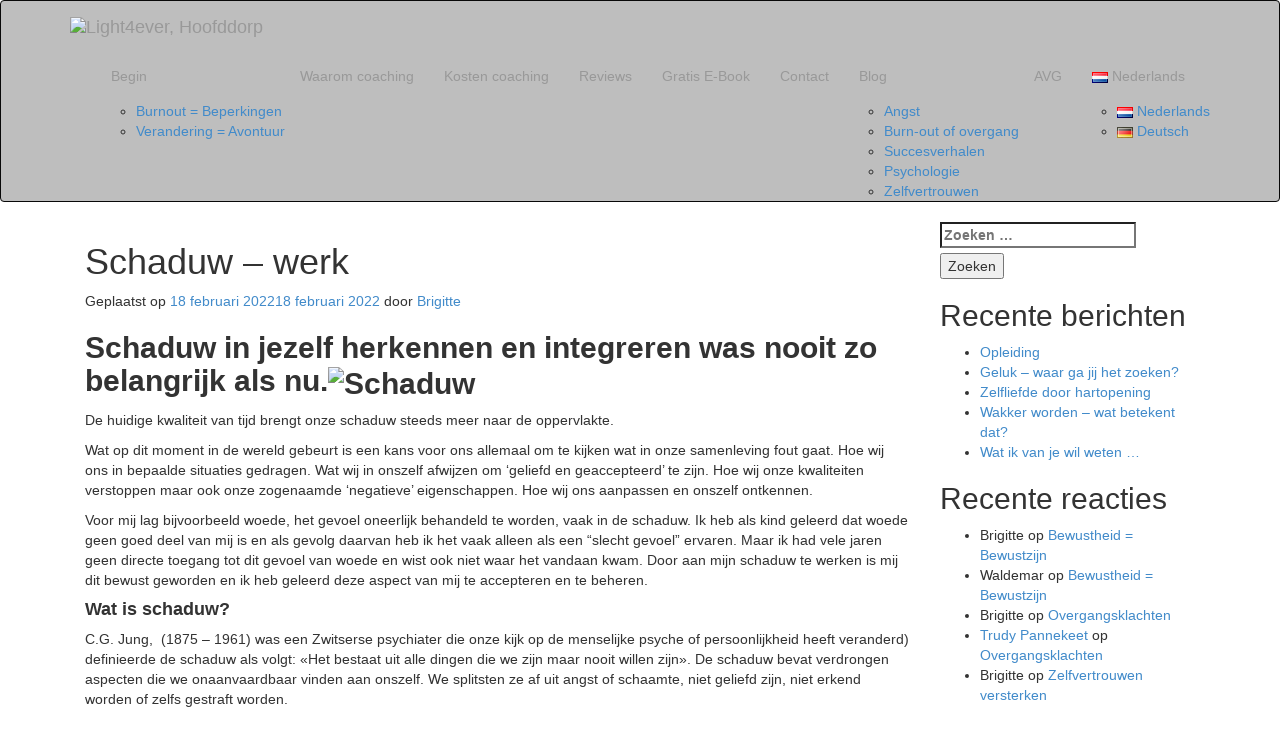

--- FILE ---
content_type: text/html; charset=UTF-8
request_url: https://www.light4ever.nl/schaduw/
body_size: 15431
content:
<!DOCTYPE html>

<html lang="nl-NL">

<head>

<meta charset="UTF-8">
<meta name="viewport" content="width=device-width, initial-scale=1">
<link rel="profile" href="https://gmpg.org/xfn/11">
<link rel="pingback" href="https://www.light4ever.nl/xmlrpc.php">

<meta name='robots' content='index, follow, max-image-preview:large, max-snippet:-1, max-video-preview:-1' />

	<!-- This site is optimized with the Yoast SEO plugin v21.3 - https://yoast.com/wordpress/plugins/seo/ -->
	<title>Schaduw - werk aan je schaduwaspecten belangrijker dan ooit</title>
	<meta name="description" content="De huidige kwaliteit van tijd brengt onze schaduw steeds meer naar de oppervlakte. Daarom is het werken eraan het belangrijkste doel voor ons allemaal." />
	<link rel="canonical" href="https://www.light4ever.nl/schaduw/" />
	<meta property="og:locale" content="nl_NL" />
	<meta property="og:type" content="article" />
	<meta property="og:title" content="Schaduw - werk aan je schaduwaspecten belangrijker dan ooit" />
	<meta property="og:description" content="De huidige kwaliteit van tijd brengt onze schaduw steeds meer naar de oppervlakte. Daarom is het werken eraan het belangrijkste doel voor ons allemaal." />
	<meta property="og:url" content="https://www.light4ever.nl/schaduw/" />
	<meta property="og:site_name" content="Light4ever, Hoofddorp" />
	<meta property="article:publisher" content="https://www.facebook.com/light4ever.nl/" />
	<meta property="article:published_time" content="2022-02-18T12:21:45+00:00" />
	<meta property="article:modified_time" content="2022-02-18T12:34:34+00:00" />
	<meta property="og:image" content="https://www.light4ever.nl/wp-content/uploads/Schaduw..jpg" />
	<meta property="og:image:width" content="290" />
	<meta property="og:image:height" content="216" />
	<meta property="og:image:type" content="image/jpeg" />
	<meta name="author" content="Brigitte" />
	<meta name="twitter:card" content="summary_large_image" />
	<meta name="twitter:label1" content="Geschreven door" />
	<meta name="twitter:data1" content="Brigitte" />
	<meta name="twitter:label2" content="Geschatte leestijd" />
	<meta name="twitter:data2" content="5 minuten" />
	<script type="application/ld+json" class="yoast-schema-graph">{"@context":"https://schema.org","@graph":[{"@type":"WebPage","@id":"https://www.light4ever.nl/schaduw/","url":"https://www.light4ever.nl/schaduw/","name":"Schaduw - werk aan je schaduwaspecten belangrijker dan ooit","isPartOf":{"@id":"https://www.light4ever.nl/#website"},"primaryImageOfPage":{"@id":"https://www.light4ever.nl/schaduw/#primaryimage"},"image":{"@id":"https://www.light4ever.nl/schaduw/#primaryimage"},"thumbnailUrl":"https://www.light4ever.nl/wp-content/uploads/Schaduw..jpg","datePublished":"2022-02-18T12:21:45+00:00","dateModified":"2022-02-18T12:34:34+00:00","author":{"@id":"https://www.light4ever.nl/#/schema/person/4f55a46af496ed356b8a32b90734b6ae"},"description":"De huidige kwaliteit van tijd brengt onze schaduw steeds meer naar de oppervlakte. Daarom is het werken eraan het belangrijkste doel voor ons allemaal.","breadcrumb":{"@id":"https://www.light4ever.nl/schaduw/#breadcrumb"},"inLanguage":"nl-NL","potentialAction":[{"@type":"ReadAction","target":["https://www.light4ever.nl/schaduw/"]}]},{"@type":"ImageObject","inLanguage":"nl-NL","@id":"https://www.light4ever.nl/schaduw/#primaryimage","url":"https://www.light4ever.nl/wp-content/uploads/Schaduw..jpg","contentUrl":"https://www.light4ever.nl/wp-content/uploads/Schaduw..jpg","width":290,"height":216,"caption":"eenheid"},{"@type":"BreadcrumbList","@id":"https://www.light4ever.nl/schaduw/#breadcrumb","itemListElement":[{"@type":"ListItem","position":1,"name":"Home","item":"https://www.light4ever.nl/"},{"@type":"ListItem","position":2,"name":"Schaduw – werk"}]},{"@type":"WebSite","@id":"https://www.light4ever.nl/#website","url":"https://www.light4ever.nl/","name":"Light4ever, Hoofddorp","description":"Coaching - voor bewustzijns- en persoonlijkheidsontwikkeling.","potentialAction":[{"@type":"SearchAction","target":{"@type":"EntryPoint","urlTemplate":"https://www.light4ever.nl/?s={search_term_string}"},"query-input":"required name=search_term_string"}],"inLanguage":"nl-NL"},{"@type":"Person","@id":"https://www.light4ever.nl/#/schema/person/4f55a46af496ed356b8a32b90734b6ae","name":"Brigitte","image":{"@type":"ImageObject","inLanguage":"nl-NL","@id":"https://www.light4ever.nl/#/schema/person/image/","url":"https://secure.gravatar.com/avatar/78fc166f248072f7fd4f4dd36e96c371?s=96&d=mm&r=g","contentUrl":"https://secure.gravatar.com/avatar/78fc166f248072f7fd4f4dd36e96c371?s=96&d=mm&r=g","caption":"Brigitte"}}]}</script>
	<!-- / Yoast SEO plugin. -->


<link rel='dns-prefetch' href='//fonts.googleapis.com' />
<link rel="alternate" type="application/rss+xml" title="Light4ever, Hoofddorp &raquo; feed" href="https://www.light4ever.nl/feed/" />
<link rel="alternate" type="application/rss+xml" title="Light4ever, Hoofddorp &raquo; reactiesfeed" href="https://www.light4ever.nl/comments/feed/" />
<link rel="alternate" type="application/rss+xml" title="Light4ever, Hoofddorp &raquo; Schaduw – werk reactiesfeed" href="https://www.light4ever.nl/schaduw/feed/" />
		<!-- This site uses the Google Analytics by ExactMetrics plugin v8.3.1 - Using Analytics tracking - https://www.exactmetrics.com/ -->
		<!-- Opmerking: ExactMetrics is momenteel niet geconfigureerd op deze site. De site eigenaar moet authenticeren met Google Analytics in de ExactMetrics instellingen scherm. -->
					<!-- No tracking code set -->
				<!-- / Google Analytics by ExactMetrics -->
		<script type="text/javascript">
window._wpemojiSettings = {"baseUrl":"https:\/\/s.w.org\/images\/core\/emoji\/14.0.0\/72x72\/","ext":".png","svgUrl":"https:\/\/s.w.org\/images\/core\/emoji\/14.0.0\/svg\/","svgExt":".svg","source":{"concatemoji":"https:\/\/www.light4ever.nl\/wp-includes\/js\/wp-emoji-release.min.js?ver=db472defe9c5ac40b35dab517ba27180"}};
/*! This file is auto-generated */
!function(i,n){var o,s,e;function c(e){try{var t={supportTests:e,timestamp:(new Date).valueOf()};sessionStorage.setItem(o,JSON.stringify(t))}catch(e){}}function p(e,t,n){e.clearRect(0,0,e.canvas.width,e.canvas.height),e.fillText(t,0,0);var t=new Uint32Array(e.getImageData(0,0,e.canvas.width,e.canvas.height).data),r=(e.clearRect(0,0,e.canvas.width,e.canvas.height),e.fillText(n,0,0),new Uint32Array(e.getImageData(0,0,e.canvas.width,e.canvas.height).data));return t.every(function(e,t){return e===r[t]})}function u(e,t,n){switch(t){case"flag":return n(e,"\ud83c\udff3\ufe0f\u200d\u26a7\ufe0f","\ud83c\udff3\ufe0f\u200b\u26a7\ufe0f")?!1:!n(e,"\ud83c\uddfa\ud83c\uddf3","\ud83c\uddfa\u200b\ud83c\uddf3")&&!n(e,"\ud83c\udff4\udb40\udc67\udb40\udc62\udb40\udc65\udb40\udc6e\udb40\udc67\udb40\udc7f","\ud83c\udff4\u200b\udb40\udc67\u200b\udb40\udc62\u200b\udb40\udc65\u200b\udb40\udc6e\u200b\udb40\udc67\u200b\udb40\udc7f");case"emoji":return!n(e,"\ud83e\udef1\ud83c\udffb\u200d\ud83e\udef2\ud83c\udfff","\ud83e\udef1\ud83c\udffb\u200b\ud83e\udef2\ud83c\udfff")}return!1}function f(e,t,n){var r="undefined"!=typeof WorkerGlobalScope&&self instanceof WorkerGlobalScope?new OffscreenCanvas(300,150):i.createElement("canvas"),a=r.getContext("2d",{willReadFrequently:!0}),o=(a.textBaseline="top",a.font="600 32px Arial",{});return e.forEach(function(e){o[e]=t(a,e,n)}),o}function t(e){var t=i.createElement("script");t.src=e,t.defer=!0,i.head.appendChild(t)}"undefined"!=typeof Promise&&(o="wpEmojiSettingsSupports",s=["flag","emoji"],n.supports={everything:!0,everythingExceptFlag:!0},e=new Promise(function(e){i.addEventListener("DOMContentLoaded",e,{once:!0})}),new Promise(function(t){var n=function(){try{var e=JSON.parse(sessionStorage.getItem(o));if("object"==typeof e&&"number"==typeof e.timestamp&&(new Date).valueOf()<e.timestamp+604800&&"object"==typeof e.supportTests)return e.supportTests}catch(e){}return null}();if(!n){if("undefined"!=typeof Worker&&"undefined"!=typeof OffscreenCanvas&&"undefined"!=typeof URL&&URL.createObjectURL&&"undefined"!=typeof Blob)try{var e="postMessage("+f.toString()+"("+[JSON.stringify(s),u.toString(),p.toString()].join(",")+"));",r=new Blob([e],{type:"text/javascript"}),a=new Worker(URL.createObjectURL(r),{name:"wpTestEmojiSupports"});return void(a.onmessage=function(e){c(n=e.data),a.terminate(),t(n)})}catch(e){}c(n=f(s,u,p))}t(n)}).then(function(e){for(var t in e)n.supports[t]=e[t],n.supports.everything=n.supports.everything&&n.supports[t],"flag"!==t&&(n.supports.everythingExceptFlag=n.supports.everythingExceptFlag&&n.supports[t]);n.supports.everythingExceptFlag=n.supports.everythingExceptFlag&&!n.supports.flag,n.DOMReady=!1,n.readyCallback=function(){n.DOMReady=!0}}).then(function(){return e}).then(function(){var e;n.supports.everything||(n.readyCallback(),(e=n.source||{}).concatemoji?t(e.concatemoji):e.wpemoji&&e.twemoji&&(t(e.twemoji),t(e.wpemoji)))}))}((window,document),window._wpemojiSettings);
</script>
<style type="text/css">
img.wp-smiley,
img.emoji {
	display: inline !important;
	border: none !important;
	box-shadow: none !important;
	height: 1em !important;
	width: 1em !important;
	margin: 0 0.07em !important;
	vertical-align: -0.1em !important;
	background: none !important;
	padding: 0 !important;
}
</style>
	
<link rel='stylesheet' id='front-css-css' href='https://www.light4ever.nl/wp-content/plugins/fully-background-manager/assets/css/fbm_front.css?ver=db472defe9c5ac40b35dab517ba27180' type='text/css' media='all' />
<link rel='stylesheet' id='wp-block-library-css' href='https://www.light4ever.nl/wp-includes/css/dist/block-library/style.min.css?ver=db472defe9c5ac40b35dab517ba27180' type='text/css' media='all' />
<style id='classic-theme-styles-inline-css' type='text/css'>
/*! This file is auto-generated */
.wp-block-button__link{color:#fff;background-color:#32373c;border-radius:9999px;box-shadow:none;text-decoration:none;padding:calc(.667em + 2px) calc(1.333em + 2px);font-size:1.125em}.wp-block-file__button{background:#32373c;color:#fff;text-decoration:none}
</style>
<style id='global-styles-inline-css' type='text/css'>
body{--wp--preset--color--black: #000000;--wp--preset--color--cyan-bluish-gray: #abb8c3;--wp--preset--color--white: #ffffff;--wp--preset--color--pale-pink: #f78da7;--wp--preset--color--vivid-red: #cf2e2e;--wp--preset--color--luminous-vivid-orange: #ff6900;--wp--preset--color--luminous-vivid-amber: #fcb900;--wp--preset--color--light-green-cyan: #7bdcb5;--wp--preset--color--vivid-green-cyan: #00d084;--wp--preset--color--pale-cyan-blue: #8ed1fc;--wp--preset--color--vivid-cyan-blue: #0693e3;--wp--preset--color--vivid-purple: #9b51e0;--wp--preset--gradient--vivid-cyan-blue-to-vivid-purple: linear-gradient(135deg,rgba(6,147,227,1) 0%,rgb(155,81,224) 100%);--wp--preset--gradient--light-green-cyan-to-vivid-green-cyan: linear-gradient(135deg,rgb(122,220,180) 0%,rgb(0,208,130) 100%);--wp--preset--gradient--luminous-vivid-amber-to-luminous-vivid-orange: linear-gradient(135deg,rgba(252,185,0,1) 0%,rgba(255,105,0,1) 100%);--wp--preset--gradient--luminous-vivid-orange-to-vivid-red: linear-gradient(135deg,rgba(255,105,0,1) 0%,rgb(207,46,46) 100%);--wp--preset--gradient--very-light-gray-to-cyan-bluish-gray: linear-gradient(135deg,rgb(238,238,238) 0%,rgb(169,184,195) 100%);--wp--preset--gradient--cool-to-warm-spectrum: linear-gradient(135deg,rgb(74,234,220) 0%,rgb(151,120,209) 20%,rgb(207,42,186) 40%,rgb(238,44,130) 60%,rgb(251,105,98) 80%,rgb(254,248,76) 100%);--wp--preset--gradient--blush-light-purple: linear-gradient(135deg,rgb(255,206,236) 0%,rgb(152,150,240) 100%);--wp--preset--gradient--blush-bordeaux: linear-gradient(135deg,rgb(254,205,165) 0%,rgb(254,45,45) 50%,rgb(107,0,62) 100%);--wp--preset--gradient--luminous-dusk: linear-gradient(135deg,rgb(255,203,112) 0%,rgb(199,81,192) 50%,rgb(65,88,208) 100%);--wp--preset--gradient--pale-ocean: linear-gradient(135deg,rgb(255,245,203) 0%,rgb(182,227,212) 50%,rgb(51,167,181) 100%);--wp--preset--gradient--electric-grass: linear-gradient(135deg,rgb(202,248,128) 0%,rgb(113,206,126) 100%);--wp--preset--gradient--midnight: linear-gradient(135deg,rgb(2,3,129) 0%,rgb(40,116,252) 100%);--wp--preset--font-size--small: 13px;--wp--preset--font-size--medium: 20px;--wp--preset--font-size--large: 36px;--wp--preset--font-size--x-large: 42px;--wp--preset--spacing--20: 0.44rem;--wp--preset--spacing--30: 0.67rem;--wp--preset--spacing--40: 1rem;--wp--preset--spacing--50: 1.5rem;--wp--preset--spacing--60: 2.25rem;--wp--preset--spacing--70: 3.38rem;--wp--preset--spacing--80: 5.06rem;--wp--preset--shadow--natural: 6px 6px 9px rgba(0, 0, 0, 0.2);--wp--preset--shadow--deep: 12px 12px 50px rgba(0, 0, 0, 0.4);--wp--preset--shadow--sharp: 6px 6px 0px rgba(0, 0, 0, 0.2);--wp--preset--shadow--outlined: 6px 6px 0px -3px rgba(255, 255, 255, 1), 6px 6px rgba(0, 0, 0, 1);--wp--preset--shadow--crisp: 6px 6px 0px rgba(0, 0, 0, 1);}:where(.is-layout-flex){gap: 0.5em;}:where(.is-layout-grid){gap: 0.5em;}body .is-layout-flow > .alignleft{float: left;margin-inline-start: 0;margin-inline-end: 2em;}body .is-layout-flow > .alignright{float: right;margin-inline-start: 2em;margin-inline-end: 0;}body .is-layout-flow > .aligncenter{margin-left: auto !important;margin-right: auto !important;}body .is-layout-constrained > .alignleft{float: left;margin-inline-start: 0;margin-inline-end: 2em;}body .is-layout-constrained > .alignright{float: right;margin-inline-start: 2em;margin-inline-end: 0;}body .is-layout-constrained > .aligncenter{margin-left: auto !important;margin-right: auto !important;}body .is-layout-constrained > :where(:not(.alignleft):not(.alignright):not(.alignfull)){max-width: var(--wp--style--global--content-size);margin-left: auto !important;margin-right: auto !important;}body .is-layout-constrained > .alignwide{max-width: var(--wp--style--global--wide-size);}body .is-layout-flex{display: flex;}body .is-layout-flex{flex-wrap: wrap;align-items: center;}body .is-layout-flex > *{margin: 0;}body .is-layout-grid{display: grid;}body .is-layout-grid > *{margin: 0;}:where(.wp-block-columns.is-layout-flex){gap: 2em;}:where(.wp-block-columns.is-layout-grid){gap: 2em;}:where(.wp-block-post-template.is-layout-flex){gap: 1.25em;}:where(.wp-block-post-template.is-layout-grid){gap: 1.25em;}.has-black-color{color: var(--wp--preset--color--black) !important;}.has-cyan-bluish-gray-color{color: var(--wp--preset--color--cyan-bluish-gray) !important;}.has-white-color{color: var(--wp--preset--color--white) !important;}.has-pale-pink-color{color: var(--wp--preset--color--pale-pink) !important;}.has-vivid-red-color{color: var(--wp--preset--color--vivid-red) !important;}.has-luminous-vivid-orange-color{color: var(--wp--preset--color--luminous-vivid-orange) !important;}.has-luminous-vivid-amber-color{color: var(--wp--preset--color--luminous-vivid-amber) !important;}.has-light-green-cyan-color{color: var(--wp--preset--color--light-green-cyan) !important;}.has-vivid-green-cyan-color{color: var(--wp--preset--color--vivid-green-cyan) !important;}.has-pale-cyan-blue-color{color: var(--wp--preset--color--pale-cyan-blue) !important;}.has-vivid-cyan-blue-color{color: var(--wp--preset--color--vivid-cyan-blue) !important;}.has-vivid-purple-color{color: var(--wp--preset--color--vivid-purple) !important;}.has-black-background-color{background-color: var(--wp--preset--color--black) !important;}.has-cyan-bluish-gray-background-color{background-color: var(--wp--preset--color--cyan-bluish-gray) !important;}.has-white-background-color{background-color: var(--wp--preset--color--white) !important;}.has-pale-pink-background-color{background-color: var(--wp--preset--color--pale-pink) !important;}.has-vivid-red-background-color{background-color: var(--wp--preset--color--vivid-red) !important;}.has-luminous-vivid-orange-background-color{background-color: var(--wp--preset--color--luminous-vivid-orange) !important;}.has-luminous-vivid-amber-background-color{background-color: var(--wp--preset--color--luminous-vivid-amber) !important;}.has-light-green-cyan-background-color{background-color: var(--wp--preset--color--light-green-cyan) !important;}.has-vivid-green-cyan-background-color{background-color: var(--wp--preset--color--vivid-green-cyan) !important;}.has-pale-cyan-blue-background-color{background-color: var(--wp--preset--color--pale-cyan-blue) !important;}.has-vivid-cyan-blue-background-color{background-color: var(--wp--preset--color--vivid-cyan-blue) !important;}.has-vivid-purple-background-color{background-color: var(--wp--preset--color--vivid-purple) !important;}.has-black-border-color{border-color: var(--wp--preset--color--black) !important;}.has-cyan-bluish-gray-border-color{border-color: var(--wp--preset--color--cyan-bluish-gray) !important;}.has-white-border-color{border-color: var(--wp--preset--color--white) !important;}.has-pale-pink-border-color{border-color: var(--wp--preset--color--pale-pink) !important;}.has-vivid-red-border-color{border-color: var(--wp--preset--color--vivid-red) !important;}.has-luminous-vivid-orange-border-color{border-color: var(--wp--preset--color--luminous-vivid-orange) !important;}.has-luminous-vivid-amber-border-color{border-color: var(--wp--preset--color--luminous-vivid-amber) !important;}.has-light-green-cyan-border-color{border-color: var(--wp--preset--color--light-green-cyan) !important;}.has-vivid-green-cyan-border-color{border-color: var(--wp--preset--color--vivid-green-cyan) !important;}.has-pale-cyan-blue-border-color{border-color: var(--wp--preset--color--pale-cyan-blue) !important;}.has-vivid-cyan-blue-border-color{border-color: var(--wp--preset--color--vivid-cyan-blue) !important;}.has-vivid-purple-border-color{border-color: var(--wp--preset--color--vivid-purple) !important;}.has-vivid-cyan-blue-to-vivid-purple-gradient-background{background: var(--wp--preset--gradient--vivid-cyan-blue-to-vivid-purple) !important;}.has-light-green-cyan-to-vivid-green-cyan-gradient-background{background: var(--wp--preset--gradient--light-green-cyan-to-vivid-green-cyan) !important;}.has-luminous-vivid-amber-to-luminous-vivid-orange-gradient-background{background: var(--wp--preset--gradient--luminous-vivid-amber-to-luminous-vivid-orange) !important;}.has-luminous-vivid-orange-to-vivid-red-gradient-background{background: var(--wp--preset--gradient--luminous-vivid-orange-to-vivid-red) !important;}.has-very-light-gray-to-cyan-bluish-gray-gradient-background{background: var(--wp--preset--gradient--very-light-gray-to-cyan-bluish-gray) !important;}.has-cool-to-warm-spectrum-gradient-background{background: var(--wp--preset--gradient--cool-to-warm-spectrum) !important;}.has-blush-light-purple-gradient-background{background: var(--wp--preset--gradient--blush-light-purple) !important;}.has-blush-bordeaux-gradient-background{background: var(--wp--preset--gradient--blush-bordeaux) !important;}.has-luminous-dusk-gradient-background{background: var(--wp--preset--gradient--luminous-dusk) !important;}.has-pale-ocean-gradient-background{background: var(--wp--preset--gradient--pale-ocean) !important;}.has-electric-grass-gradient-background{background: var(--wp--preset--gradient--electric-grass) !important;}.has-midnight-gradient-background{background: var(--wp--preset--gradient--midnight) !important;}.has-small-font-size{font-size: var(--wp--preset--font-size--small) !important;}.has-medium-font-size{font-size: var(--wp--preset--font-size--medium) !important;}.has-large-font-size{font-size: var(--wp--preset--font-size--large) !important;}.has-x-large-font-size{font-size: var(--wp--preset--font-size--x-large) !important;}
.wp-block-navigation a:where(:not(.wp-element-button)){color: inherit;}
:where(.wp-block-post-template.is-layout-flex){gap: 1.25em;}:where(.wp-block-post-template.is-layout-grid){gap: 1.25em;}
:where(.wp-block-columns.is-layout-flex){gap: 2em;}:where(.wp-block-columns.is-layout-grid){gap: 2em;}
.wp-block-pullquote{font-size: 1.5em;line-height: 1.6;}
</style>
<link rel='stylesheet' id='cookie-notice-front-css' href='https://www.light4ever.nl/wp-content/plugins/cookie-notice/css/front.min.css?ver=2.5.5' type='text/css' media='all' />
<link rel='stylesheet' id='dlm-frontend-css' href='https://www.light4ever.nl/wp-content/plugins/download-monitor/assets/css/frontend.css?ver=db472defe9c5ac40b35dab517ba27180' type='text/css' media='all' />
<link rel='stylesheet' id='zerif_font-css' href='//fonts.googleapis.com/css?family=Lato%3A300%2C400%2C700%2C400italic%7CMontserrat%3A400%2C700%7CHomemade+Apple&#038;subset=latin%2Clatin-ext' type='text/css' media='all' />
<link rel='stylesheet' id='zerif_font_all-css' href='//fonts.googleapis.com/css?family=Open+Sans%3A400%2C300%2C300italic%2C400italic%2C600italic%2C600%2C700%2C700italic%2C800%2C800italic&#038;ver=6.3.7' type='text/css' media='all' />
<link rel='stylesheet' id='zerif_bootstrap_style-css' href='https://www.light4ever.nl/wp-content/themes/zerif-lite/css/bootstrap.css?ver=db472defe9c5ac40b35dab517ba27180' type='text/css' media='all' />
<link rel='stylesheet' id='zerif_fontawesome-css' href='https://www.light4ever.nl/wp-content/themes/zerif-lite/css/font-awesome.min.css?ver=v1' type='text/css' media='all' />
<link rel='stylesheet' id='zerif_style-css' href='https://www.light4ever.nl/wp-content/themes/zerif-lite/style.css?ver=v1' type='text/css' media='all' />
<link rel='stylesheet' id='zerif_responsive_style-css' href='https://www.light4ever.nl/wp-content/themes/zerif-lite/css/responsive.css?ver=v1' type='text/css' media='all' />
<!--[if lt IE 9]>
<link rel='stylesheet' id='zerif_ie_style-css' href='https://www.light4ever.nl/wp-content/themes/zerif-lite/css/ie.css?ver=v1' type='text/css' media='all' />
<![endif]-->
<script type='text/javascript' src='https://www.light4ever.nl/wp-includes/js/jquery/jquery.min.js?ver=3.7.0' id='jquery-core-js'></script>
<script type='text/javascript' src='https://www.light4ever.nl/wp-includes/js/jquery/jquery-migrate.min.js?ver=3.4.1' id='jquery-migrate-js'></script>
<script id="cookie-notice-front-js-before" type="text/javascript">
var cnArgs = {"ajaxUrl":"https:\/\/www.light4ever.nl\/wp-admin\/admin-ajax.php","nonce":"c64e544a83","hideEffect":"fade","position":"bottom","onScroll":false,"onScrollOffset":100,"onClick":false,"cookieName":"cookie_notice_accepted","cookieTime":2592000,"cookieTimeRejected":2592000,"globalCookie":false,"redirection":false,"cache":true,"revokeCookies":false,"revokeCookiesOpt":"automatic"};
</script>
<script type='text/javascript' src='https://www.light4ever.nl/wp-content/plugins/cookie-notice/js/front.min.js?ver=2.5.5' id='cookie-notice-front-js'></script>
<!--[if lt IE 9]>
<script type='text/javascript' src='https://www.light4ever.nl/wp-content/themes/zerif-lite/js/html5.js?ver=db472defe9c5ac40b35dab517ba27180' id='zerif_html5-js'></script>
<![endif]-->
<link rel="https://api.w.org/" href="https://www.light4ever.nl/wp-json/" /><link rel="alternate" type="application/json" href="https://www.light4ever.nl/wp-json/wp/v2/posts/2591" /><link rel="EditURI" type="application/rsd+xml" title="RSD" href="https://www.light4ever.nl/xmlrpc.php?rsd" />
<link rel="alternate" type="application/json+oembed" href="https://www.light4ever.nl/wp-json/oembed/1.0/embed?url=https%3A%2F%2Fwww.light4ever.nl%2Fschaduw%2F" />
<link rel="alternate" type="text/xml+oembed" href="https://www.light4ever.nl/wp-json/oembed/1.0/embed?url=https%3A%2F%2Fwww.light4ever.nl%2Fschaduw%2F&#038;format=xml" />
<!-- Analytics by WP Statistics v14.12.1 - https://wp-statistics.com -->
<style type="text/css">.recentcomments a{display:inline !important;padding:0 !important;margin:0 !important;}</style><style type="text/css" id="custom-background-css">
body.custom-background { background-image: url("https://www.light4ever.nl/wp-content/uploads/Light-Foto-neu-1-03-2019-1.jpg"); background-position: right top; background-size: auto; background-repeat: no-repeat; background-attachment: fixed; }
</style>
			<style type="text/css" id="wp-custom-css">
			/* ---  RobB mijn changes  --- */

/* Testimonials (Bewertungen) */
section.testimonial{background:#f0f0f0FF!important;}
/* Anführungszeichen */
.fa-quote-left:before { content: "\f10d"; color: #FD0!important;}
/* Hintergrundfarbe (background) und Textfarbe (color) */
#client-feedbacks .feedback-box {background: #BEBEBE !important;color: #F5F5F5 !important;}


/*---------------------------------------
 **   Section: Our focus             -----
-----------------------------------------*/


.focus-box .service-icon{width:220px;height:220px;border-radius:0;}
.focus-box .service-icon:hover{border:10px solid #EEE !important;}
.focus-box .service-icon .pixeden{border-radius:0;}
.focus-box .red-border-bottom:before, .works .red-border-bottom:before, .listpost-content-wrap .entry-title a:after{background:#FD0 !important;}
.focus-box p{color:#6E6E6E !important;font-family:"Oxygen", sans-serif !important;}



/*---------------------------------------
 **   Section: Menu                 -----
-----------------------------------------*/

.navbar{background:rgba(190,190,190,01);}		</style>
		
</head>


	<body data-rsssl=1 class="post-template-default single single-post postid-2591 single-format-standard cookies-not-set fully-background" >



<div id="mobilebgfix">
	<div class="mobile-bg-fix-img-wrap">
		<div class="mobile-bg-fix-img"></div>
	</div>
	<div class="mobile-bg-fix-whole-site">


<header id="home" class="header" itemscope="itemscope" itemtype="http://schema.org/WPHeader">

	<div id="main-nav" class="navbar navbar-inverse bs-docs-nav" role="banner">

		<div class="container">

			<div class="navbar-header responsive-logo">

				<button class="navbar-toggle collapsed" type="button" data-toggle="collapse" data-target=".bs-navbar-collapse">

				<span class="sr-only">Wissel navigatie</span>

				<span class="icon-bar"></span>

				<span class="icon-bar"></span>

				<span class="icon-bar"></span>

				</button>

				<a href="https://www.light4ever.nl/" class="navbar-brand"><img src="https://www.light4ever.nl/wp-content/uploads/Nieuw-Logo-Website-2019-1.png" alt="Light4ever, Hoofddorp"></a>
			</div>

				<nav class="navbar-collapse bs-navbar-collapse collapse" id="site-navigation" itemscope itemtype="http://schema.org/SiteNavigationElement">
		<a class="screen-reader-text skip-link" href="#content">Naar de inhoud springen</a>
		<ul id="menu-menu-1" class="nav navbar-nav navbar-right responsive-nav main-nav-list"><li id="menu-item-276" class="menu-item menu-item-type-custom menu-item-object-custom menu-item-home menu-item-has-children menu-item-276"><a href="https://www.light4ever.nl/#home">Begin</a>
<ul class="sub-menu">
	<li id="menu-item-643" class="menu-item menu-item-type-post_type menu-item-object-page menu-item-643"><a href="https://www.light4ever.nl/burnout/">Burnout = Beperkingen</a></li>
	<li id="menu-item-544" class="menu-item menu-item-type-post_type menu-item-object-page menu-item-544"><a href="https://www.light4ever.nl/verandering/">Verandering = Avontuur</a></li>
</ul>
</li>
<li id="menu-item-277" class="menu-item menu-item-type-custom menu-item-object-custom menu-item-home menu-item-277"><a href="https://www.light4ever.nl/#team">Waarom coaching</a></li>
<li id="menu-item-2247" class="menu-item menu-item-type-post_type menu-item-object-page menu-item-2247"><a href="https://www.light4ever.nl/coaching-programmas/">Kosten coaching</a></li>
<li id="menu-item-278" class="menu-item menu-item-type-custom menu-item-object-custom menu-item-home menu-item-278"><a href="https://www.light4ever.nl/#testimonials">Reviews</a></li>
<li id="menu-item-376" class="menu-item menu-item-type-post_type menu-item-object-page menu-item-376"><a href="https://www.light4ever.nl/gratis-e-book-2/">Gratis E-Book</a></li>
<li id="menu-item-414" class="menu-item menu-item-type-post_type menu-item-object-page menu-item-414"><a href="https://www.light4ever.nl/contact/">Contact</a></li>
<li id="menu-item-1095" class="menu-item menu-item-type-post_type menu-item-object-page menu-item-has-children menu-item-1095"><a href="https://www.light4ever.nl/wetenswaardigheden/">Blog</a>
<ul class="sub-menu">
	<li id="menu-item-1107" class="menu-item menu-item-type-taxonomy menu-item-object-category menu-item-1107"><a href="https://www.light4ever.nl/thema/angst/">Angst</a></li>
	<li id="menu-item-1267" class="menu-item menu-item-type-taxonomy menu-item-object-category menu-item-1267"><a href="https://www.light4ever.nl/thema/burnout/">Burn-out of overgang</a></li>
	<li id="menu-item-1108" class="menu-item menu-item-type-taxonomy menu-item-object-category menu-item-1108"><a href="https://www.light4ever.nl/thema/succesverhalen/">Succesverhalen</a></li>
	<li id="menu-item-1105" class="menu-item menu-item-type-taxonomy menu-item-object-category current-post-ancestor current-menu-parent current-custom-parent menu-item-1105"><a href="https://www.light4ever.nl/thema/psychologie/">Psychologie</a></li>
	<li id="menu-item-1104" class="menu-item menu-item-type-taxonomy menu-item-object-category menu-item-1104"><a href="https://www.light4ever.nl/thema/zelfvertrouwen/">Zelfvertrouwen</a></li>
</ul>
</li>
<li id="menu-item-1679" class="menu-item menu-item-type-post_type menu-item-object-page menu-item-privacy-policy menu-item-1679"><a rel="privacy-policy" href="https://www.light4ever.nl/avg/">AVG</a></li>
<li id="menu-item-1833" class="pll-parent-menu-item menu-item menu-item-type-custom menu-item-object-custom current-menu-parent menu-item-has-children menu-item-1833"><a href="#pll_switcher"><img src="[data-uri]" title="Nederlands" alt="Nederlands" width="16" height="11" /><span style="margin-left:0.3em;">Nederlands</span></a>
<ul class="sub-menu">
	<li id="menu-item-1833-nl" class="lang-item lang-item-42 lang-item-nl lang-item-first current-lang menu-item menu-item-type-custom menu-item-object-custom menu-item-1833-nl"><a href="https://www.light4ever.nl/schaduw/" hreflang="nl-NL" lang="nl-NL"><img src="[data-uri]" title="Nederlands" alt="Nederlands" width="16" height="11" /><span style="margin-left:0.3em;">Nederlands</span></a></li>
	<li id="menu-item-1833-de" class="lang-item lang-item-50 lang-item-de no-translation menu-item menu-item-type-custom menu-item-object-custom menu-item-1833-de"><a href="https://www.light4ever.nl/de/" hreflang="de-DE" lang="de-DE"><img src="[data-uri]" title="Deutsch" alt="Deutsch" width="16" height="11" /><span style="margin-left:0.3em;">Deutsch</span></a></li>
</ul>
</li>
</ul>	</nav>
	
		</div>

	</div>
	<!-- / END TOP BAR -->
<div class="clear"></div>

</header> <!-- / END HOME SECTION  -->

<div id="content" class="site-content">

	<div class="container">
				<div class="content-left-wrap col-md-9">
						<div id="primary" class="content-area">
				<main itemscope itemtype="http://schema.org/WebPageElement" itemprop="mainContentOfPage" id="main" class="site-main">
				<article id="post-2591" class="post-2591 post type-post status-publish format-standard has-post-thumbnail hentry category-psychologie">	<header class="entry-header">		<h1 class="entry-title">Schaduw – werk</h1>		<div class="entry-meta">			<span class="posted-on">Geplaatst op <a href="https://www.light4ever.nl/schaduw/" rel="bookmark"><time class="entry-date published" datetime="2022-02-18T13:21:45+01:00">18 februari 2022</time><time class="updated" datetime="2022-02-18T13:34:34+01:00">18 februari 2022</time></a></span><span class="byline"> door <span class="author vcard"><a class="url fn n" href="https://www.light4ever.nl/author/admin/">Brigitte</a></span></span>		</div><!-- .entry-meta -->	</header><!-- .entry-header -->	<div class="entry-content">		<h2><strong>Schaduw in jezelf herkennen en integreren was nooit zo belangrijk als nu.<img decoding="async" fetchpriority="high" class="alignright wp-image-2592 size-full" src="https://www.light4ever.nl/wp-content/uploads/Schaduw..jpg" alt="Schaduw" width="290" height="216" /></strong></h2>
<p>De huidige kwaliteit van tijd brengt onze schaduw steeds meer naar de oppervlakte.</p>
<p>Wat op dit moment in de wereld gebeurt is een kans voor ons allemaal om te kijken wat in onze samenleving fout gaat. Hoe wij ons in bepaalde situaties gedragen. Wat wij in onszelf afwijzen om ‘geliefd en geaccepteerd’ te zijn. Hoe wij onze kwaliteiten verstoppen maar ook onze zogenaamde ‘negatieve’ eigenschappen. Hoe wij ons aanpassen en onszelf ontkennen.</p>
<p>Voor mij lag bijvoorbeeld woede, het gevoel oneerlijk behandeld te worden, vaak in de schaduw. Ik heb als kind geleerd dat woede geen goed deel van mij is en als gevolg daarvan heb ik het vaak alleen als een &#8220;slecht gevoel&#8221; ervaren. Maar ik had vele jaren geen directe toegang tot dit gevoel van woede en wist ook niet waar het vandaan kwam. Door aan mijn schaduw te werken is mij dit bewust geworden en ik heb geleerd deze aspect van mij te accepteren en te beheren.</p>
<h4><strong>Wat is schaduw?</strong></h4>
<p>C.G. Jung,  (1875 &#8211; 1961) was een Zwitserse psychiater die onze kijk op de menselijke psyche of persoonlijkheid heeft veranderd) definieerde de schaduw als volgt: «Het bestaat uit alle dingen die we zijn maar nooit willen zijn». De schaduw bevat verdrongen aspecten die we onaanvaardbaar vinden aan onszelf. We splitsten ze af uit angst of schaamte, niet geliefd zijn, niet erkend worden of zelfs gestraft worden.</p>
<p>In de natuur zijn licht en schaduw onlosmakelijk met elkaar verbonden: zonder licht is er geen schaduw en andersom! Wat in de natuur geldig is, geldt ook voor onze persoonlijkheid.</p>
<p>Er zijn eigenschappen die we graag aan andere mensen laten zien. Dit zijn degenen die &#8220;sociaal aanvaardbaar&#8221; zijn. We geven er de voorkeur aan om de anderen te verbergen, omdat het ons onaangenaam is als andere mensen deze eigenschappen of dit gedrag in ons zouden ontdekken. Maar of we het willen of niet: we kunnen niet zomaar uit onze schaduw vluchten. We kunnen het misschien een tijdje achter een masker verbergen, maar het volgt ons (niettemin) in symptomen, in overeenkomstige levenssituaties of zelfs &#8217;s nachts in dromen.</p>
<p>Wees je ervan bewust dat wij heel en perfect geboren worden.</p>
<h4><strong>Hoe ontstaat schaduw?</strong></h4>
<p>Een paar voorbeelden:</p>
<ul>
<li>Als baby/kind zijn we afhankelijk van onze ouders of andere verzorgers. Wij zijn afhankelijk van het ontvangen van liefde, voeding en bescherming.</li>
<li>Wij krijgen lof en kritiek voor wat wij doen en onthouden: ‘Aha, met dit gedrag mogen ze mij niet / houden ze niet van mij&#8230;, maar als ik zo doe dan wel’.</li>
<li>Op deze manier worden wij (onbewust) geconditioneerd en laten wij vooral die kwaliteiten zien waarvoor wij lof verdienen &#8211; en leren de andere te verbergen.</li>
</ul>
<p>Dus impopulaire eigenschappen worden verdrongen tot in het onderbewuste, waar ze natuurlijk niet weg zijn, maar ons wel blijven beïnvloeden. Hiervan zijn wij ons helaas niet bewust.</p>
<p>Later in het leven, wanneer andere mensen zich gedragen op een manier die overeenkomt met een van onze schaduwaspecten reageren wij door de persoon negatief te beoordelen. We gebruiken onze partners, vrienden, collega&#8217;s of zelfs vreemden om onze schaduw op hun te projecteren. Maar ook dat helpt niet om gezond en heel te worden, in tegendeel wij worden steeds meer ontevreden.</p>
<h4><strong>Hoe herken je de schaduw in jezelf?</strong></h4>
<p>Wat je dwars zit of zelfs ergert aan andere mensen heeft minder met hen te maken, het heeft meer te maken met jezelf. Het wijst je op onbewuste eigenschappen of delen van jouw persoonlijkheid die je in jezelf afwijst. Dat is de reden waarom je ze (onbewust) op andere mensen projecteert.</p>
<p>Bijvoorbeeld:</p>
<ul>
<li>Je blijft bepaalde dingen doen zonder enig bedoeling, alsof je ze niet onder controle hebt.</li>
<li>Je reageert boos, gewelddadig, geïrrigeerd of zelfs irrationeel op sommige mensen omdat ze eigenschappen vertegenwoordigen, die je in jezelf proberen te onderdrukken.</li>
<li>Je maakt van anderen sterren of idolen omdat ze de kwaliteiten vertegenwoordigen die je uit valse bescheidenheid hebt afgezworen.</li>
<li>En als je een gedrag herhalen dat je niet goed doet (automatisch gedrag/reactie), dan is dit een indicatie dat een schaduw het heeft overgenomen.</li>
</ul>
<p>Dus, als je je altijd ergeren aan mensen die zich bijvoorbeeld heel brutaal gedragen, kan het een kwestie zijn van kijken op welk gebied jij je meer mag laten zien. Of, als je je ergert aan erg egoïstische mensen, ga eens kijken hoe je beter voor jezelf kunt zorgen.</p>
<p><strong>Schaduwaspecten aan het licht brengen door herkenning en integratie </strong>dient onder andere voor diepere zelfkennis. Bij het integreren van onbeminde en onbeleefde delen van je persoonlijkheid, is het belangrijkste om ze te accepteren en weer terug te nemen.<br />
Eigenliefde is de sleutel: jezelf accepteren zoals je bent, met licht en schaduw!</p>
<p>Ook al lijkt de confrontatie met deze energieën en de integratie van schaduwkwesties ons op het eerste gezicht misschien ongemakkelijk, het helpt ons om steeds weer heel te worden.</p>
<h4>Het accepteren en integreren van onbeminde persoonlijkheidskenmerken heeft het potentieel authentieker worden en om</h4>
<ul>
<li>een ​​beter gevoel van eigenwaarde / meer zelfliefde te ontwikkelen</li>
<li>weer meer van zijn kracht en levensvreugde (terug) te vinden</li>
<li>in zich zelf aangekomen en compleet voelen.</li>
</ul>
<p>&nbsp;</p>
<p>Werken aan je schaduw laat je begrijpen waarom je je op een bepaalde manier gedraagt. Hierdoor heb je de kans te werken aan gevoelens zoals angst, verdriet, woede of schaamte en wat zeker ook van belang is, je doorbreek oude gedragspatronen.</p>
<p>Als je bij het ontdekken van je schaduwaspecten hulp wilt hebben, sta ik je graag ter beschikking. Neem in dit geval <a href="https://www.light4ever.nl/contact/">contact</a> op.</p>
<p>&nbsp;</p>
	</div><!-- .entry-content -->	<footer class="entry-footer">		Dit bericht is geplaatst in <a href="https://www.light4ever.nl/thema/psychologie/" rel="category tag">Psychologie</a> . Bookmark de <a href="https://www.light4ever.nl/schaduw/" rel="bookmark"> link </a>.			</footer><!-- .entry-footer --></article><!-- #post-## -->
	<nav class="navigation post-navigation">

		<h2 class="screen-reader-text">Berichtnavigatie</h2>

		<div class="nav-links">

			<div class="nav-previous"><a href="https://www.light4ever.nl/coaching/" rel="prev"><span class="meta-nav">&larr;</span> Coaching &#8211; voor mij heel natuurlijk</a></div><div class="nav-next"><a href="https://www.light4ever.nl/eenheid/" rel="next">Eenheid <span class="meta-nav">&rarr;</span></a></div>
		</div><!-- .nav-links -->

	</nav><!-- .navigation -->

	
<div id="comments" class="comments-area">

	
	
		<div id="respond" class="comment-respond">
		<h3 id="reply-title" class="comment-reply-title">Geef een reactie <small><a rel="nofollow" id="cancel-comment-reply-link" href="/schaduw/#respond" style="display:none;">Reactie annuleren</a></small></h3><form action="https://www.light4ever.nl/wp-comments-post.php" method="post" id="commentform" class="comment-form" novalidate><p class="comment-notes"><span id="email-notes">Het e-mailadres wordt niet gepubliceerd.</span> <span class="required-field-message">Vereiste velden zijn gemarkeerd met <span class="required">*</span></span></p><p class="comment-form-comment"><label for="comment">Reactie <span class="required">*</span></label> <textarea id="comment" name="comment" cols="45" rows="8" maxlength="65525" required></textarea></p><p class="comment-form-author"><label for="author">Naam <span class="required">*</span></label> <input id="author" name="author" type="text" value="" size="30" maxlength="245" autocomplete="name" required /></p>
<p class="comment-form-email"><label for="email">E-mail <span class="required">*</span></label> <input id="email" name="email" type="email" value="" size="30" maxlength="100" aria-describedby="email-notes" autocomplete="email" required /></p>
<p class="comment-form-url"><label for="url">Site</label> <input id="url" name="url" type="url" value="" size="30" maxlength="200" autocomplete="url" /></p>
<p class="comment-form-cookies-consent"><input id="wp-comment-cookies-consent" name="wp-comment-cookies-consent" type="checkbox" value="yes" /> <label for="wp-comment-cookies-consent">Mijn naam, e-mail en site bewaren in deze browser voor de volgende keer wanneer ik een reactie plaats.</label></p>
<p class="form-submit"><input name="submit" type="submit" id="submit" class="submit" value="Reactie plaatsen" /> <input type='hidden' name='comment_post_ID' value='2591' id='comment_post_ID' />
<input type='hidden' name='comment_parent' id='comment_parent' value='0' />
</p><p style="display: none;"><input type="hidden" id="akismet_comment_nonce" name="akismet_comment_nonce" value="05a78e4737" /></p><p style="display: none !important;" class="akismet-fields-container" data-prefix="ak_"><label>&#916;<textarea name="ak_hp_textarea" cols="45" rows="8" maxlength="100"></textarea></label><input type="hidden" id="ak_js_1" name="ak_js" value="233"/><script>document.getElementById( "ak_js_1" ).setAttribute( "value", ( new Date() ).getTime() );</script></p></form>	</div><!-- #respond -->
	<p class="akismet_comment_form_privacy_notice">Deze site gebruikt Akismet om spam te verminderen. <a href="https://akismet.com/privacy/" target="_blank" rel="nofollow noopener">Bekijk hoe je reactie-gegevens worden verwerkt</a>.</p>
</div><!-- #comments -->				</main><!-- #main -->
			</div><!-- #primary -->
					</div><!-- .content-left-wrap -->
					<div class="sidebar-wrap col-md-3 content-left-wrap">
			<div id="secondary" class="widget-area" role="complementary">				<aside id="search-2" class="widget widget_search"><form role="search" method="get" class="search-form" action="https://www.light4ever.nl/">
				<label>
					<span class="screen-reader-text">Zoeken naar:</span>
					<input type="search" class="search-field" placeholder="Zoeken &hellip;" value="" name="s" />
				</label>
				<input type="submit" class="search-submit" value="Zoeken" />
			</form></aside>
		<aside id="recent-posts-2" class="widget widget_recent_entries">
		<h2 class="widget-title">Recente berichten</h2>
		<ul>
											<li>
					<a href="https://www.light4ever.nl/opleiding-afgesloten-en-wat-ga-ik-nu-ermee-doen/">Opleiding</a>
									</li>
											<li>
					<a href="https://www.light4ever.nl/geluk-waar-ga-jij-het-zoeken/">Geluk &#8211; waar ga jij het zoeken?</a>
									</li>
											<li>
					<a href="https://www.light4ever.nl/zelfliefde-ervaar-je-door-hartopening/">Zelfliefde door hartopening</a>
									</li>
											<li>
					<a href="https://www.light4ever.nl/wakker-worden-en-wat-betekent-ontwaken-voor-jou/">Wakker worden &#8211; wat betekent dat?</a>
									</li>
											<li>
					<a href="https://www.light4ever.nl/wat-ik-van-je-wil-weten/">Wat ik van je wil weten …</a>
									</li>
					</ul>

		</aside><aside id="recent-comments-2" class="widget widget_recent_comments"><h2 class="widget-title">Recente reacties</h2><ul id="recentcomments"><li class="recentcomments"><span class="comment-author-link">Brigitte</span> op <a href="https://www.light4ever.nl/bewustheid/#comment-541">Bewustheid = Bewustzijn</a></li><li class="recentcomments"><span class="comment-author-link">Waldemar</span> op <a href="https://www.light4ever.nl/bewustheid/#comment-540">Bewustheid = Bewustzijn</a></li><li class="recentcomments"><span class="comment-author-link">Brigitte</span> op <a href="https://www.light4ever.nl/overgangsklachten/#comment-450">Overgangsklachten</a></li><li class="recentcomments"><span class="comment-author-link"><a href="http://www.trudypannekeet.nl" class="url" rel="ugc external nofollow">Trudy Pannekeet</a></span> op <a href="https://www.light4ever.nl/overgangsklachten/#comment-449">Overgangsklachten</a></li><li class="recentcomments"><span class="comment-author-link">Brigitte</span> op <a href="https://www.light4ever.nl/zelfvertrouwen-versterken/#comment-59">Zelfvertrouwen versterken</a></li></ul></aside><aside id="archives-2" class="widget widget_archive"><h2 class="widget-title">Archieven</h2>
			<ul>
					<li><a href='https://www.light4ever.nl/2025/08/'>augustus 2025</a></li>
	<li><a href='https://www.light4ever.nl/2025/03/'>maart 2025</a></li>
	<li><a href='https://www.light4ever.nl/2024/10/'>oktober 2024</a></li>
	<li><a href='https://www.light4ever.nl/2024/08/'>augustus 2024</a></li>
	<li><a href='https://www.light4ever.nl/2024/01/'>januari 2024</a></li>
	<li><a href='https://www.light4ever.nl/2023/04/'>april 2023</a></li>
	<li><a href='https://www.light4ever.nl/2023/01/'>januari 2023</a></li>
	<li><a href='https://www.light4ever.nl/2022/10/'>oktober 2022</a></li>
	<li><a href='https://www.light4ever.nl/2022/07/'>juli 2022</a></li>
	<li><a href='https://www.light4ever.nl/2022/06/'>juni 2022</a></li>
	<li><a href='https://www.light4ever.nl/2022/02/'>februari 2022</a></li>
	<li><a href='https://www.light4ever.nl/2021/10/'>oktober 2021</a></li>
	<li><a href='https://www.light4ever.nl/2021/02/'>februari 2021</a></li>
	<li><a href='https://www.light4ever.nl/2020/09/'>september 2020</a></li>
	<li><a href='https://www.light4ever.nl/2020/06/'>juni 2020</a></li>
	<li><a href='https://www.light4ever.nl/2020/05/'>mei 2020</a></li>
	<li><a href='https://www.light4ever.nl/2020/04/'>april 2020</a></li>
	<li><a href='https://www.light4ever.nl/2020/03/'>maart 2020</a></li>
	<li><a href='https://www.light4ever.nl/2020/02/'>februari 2020</a></li>
	<li><a href='https://www.light4ever.nl/2020/01/'>januari 2020</a></li>
	<li><a href='https://www.light4ever.nl/2019/12/'>december 2019</a></li>
	<li><a href='https://www.light4ever.nl/2019/11/'>november 2019</a></li>
	<li><a href='https://www.light4ever.nl/2019/10/'>oktober 2019</a></li>
	<li><a href='https://www.light4ever.nl/2019/09/'>september 2019</a></li>
	<li><a href='https://www.light4ever.nl/2019/08/'>augustus 2019</a></li>
	<li><a href='https://www.light4ever.nl/2019/07/'>juli 2019</a></li>
	<li><a href='https://www.light4ever.nl/2019/06/'>juni 2019</a></li>
	<li><a href='https://www.light4ever.nl/2019/05/'>mei 2019</a></li>
	<li><a href='https://www.light4ever.nl/2019/04/'>april 2019</a></li>
	<li><a href='https://www.light4ever.nl/2019/03/'>maart 2019</a></li>
	<li><a href='https://www.light4ever.nl/2019/02/'>februari 2019</a></li>
	<li><a href='https://www.light4ever.nl/2019/01/'>januari 2019</a></li>
	<li><a href='https://www.light4ever.nl/2018/12/'>december 2018</a></li>
	<li><a href='https://www.light4ever.nl/2018/11/'>november 2018</a></li>
	<li><a href='https://www.light4ever.nl/2018/10/'>oktober 2018</a></li>
	<li><a href='https://www.light4ever.nl/2018/09/'>september 2018</a></li>
	<li><a href='https://www.light4ever.nl/2018/06/'>juni 2018</a></li>
	<li><a href='https://www.light4ever.nl/2018/05/'>mei 2018</a></li>
	<li><a href='https://www.light4ever.nl/2018/04/'>april 2018</a></li>
	<li><a href='https://www.light4ever.nl/2018/03/'>maart 2018</a></li>
	<li><a href='https://www.light4ever.nl/2018/02/'>februari 2018</a></li>
	<li><a href='https://www.light4ever.nl/2018/01/'>januari 2018</a></li>
	<li><a href='https://www.light4ever.nl/2017/12/'>december 2017</a></li>
	<li><a href='https://www.light4ever.nl/2017/11/'>november 2017</a></li>
	<li><a href='https://www.light4ever.nl/2017/10/'>oktober 2017</a></li>
	<li><a href='https://www.light4ever.nl/2017/09/'>september 2017</a></li>
	<li><a href='https://www.light4ever.nl/2017/08/'>augustus 2017</a></li>
	<li><a href='https://www.light4ever.nl/2017/07/'>juli 2017</a></li>
	<li><a href='https://www.light4ever.nl/2017/06/'>juni 2017</a></li>
	<li><a href='https://www.light4ever.nl/2017/04/'>april 2017</a></li>
	<li><a href='https://www.light4ever.nl/2017/03/'>maart 2017</a></li>
	<li><a href='https://www.light4ever.nl/2017/02/'>februari 2017</a></li>
	<li><a href='https://www.light4ever.nl/2017/01/'>januari 2017</a></li>
			</ul>

			</aside><aside id="categories-2" class="widget widget_categories"><h2 class="widget-title">Categorieën</h2>
			<ul>
					<li class="cat-item cat-item-28"><a href="https://www.light4ever.nl/thema/angst/">Angst</a>
</li>
	<li class="cat-item cat-item-10"><a href="https://www.light4ever.nl/thema/burnout/">Burn-out of overgang</a>
</li>
	<li class="cat-item cat-item-30"><a href="https://www.light4ever.nl/thema/psychologie/">Psychologie</a>
</li>
	<li class="cat-item cat-item-32"><a href="https://www.light4ever.nl/thema/succesverhalen/">Succesverhalen</a>
</li>
	<li class="cat-item cat-item-1"><a href="https://www.light4ever.nl/thema/uncategorized/">Uncategorized</a>
</li>
	<li class="cat-item cat-item-29"><a href="https://www.light4ever.nl/thema/zelfvertrouwen/">Zelfvertrouwen</a>
</li>
			</ul>

			</aside>			</div><!-- #secondary -->		</div><!-- .sidebar-wrap -->
		</div><!-- .container -->

</div><!-- .site-content -->


<footer id="footer" itemscope="itemscope" itemtype="http://schema.org/WPFooter">

	<div class="footer-widget-wrap"><div class="container"><div class="footer-widget col-xs-12 col-sm-4"><aside id="text-7" class="widget footer-widget-footer widget_text">			<div class="textwidget"></div>
		</aside></div></div></div>
	<div class="container">

		
		<div class="col-md-3 company-details"><div class="icon-top red-text"><img src="https://www.light4ever.nl/wp-content/themes/zerif-lite/images/map25-redish.png" alt="" /></div><div class="zerif-footer-address">Graan voor Visch 15018<br />
2132EE Hoofddorp</div></div><div class="col-md-3 company-details"><div class="icon-top green-text"><img src="https://www.light4ever.nl/wp-content/themes/zerif-lite/images/envelope4-green.png" alt="" /></div><div class="zerif-footer-email"><a href="https://www.light4ever.nl/contact/">via contact formulier</a></div></div><div class="col-md-3 company-details"><div class="icon-top blue-text"><img src="https://www.light4ever.nl/wp-content/themes/zerif-lite/images/telephone65-blue.png" alt="" /></div><div class="zerif-footer-phone"><a href="tel:023-5554354"> 023-5554354</a></div></div><div class="col-md-3 copyright"><ul class="social"><li><a target="_blank" href="https://www.linkedin.com/company/12597340/"><i class="fa fa-linkedin"></i></a></li></ul><p id="zerif-copyright"> © 2005 - 2026 light4ever</p></div>			</div> <!-- / END CONTAINER -->

</footer> <!-- / END FOOOTER  -->


	</div><!-- mobile-bg-fix-whole-site -->
</div><!-- .mobile-bg-fix-wrap -->


<script type='text/javascript' id='contact-form-7-js-extra'>
/* <![CDATA[ */
var wpcf7 = {"apiSettings":{"root":"https:\/\/www.light4ever.nl\/wp-json\/contact-form-7\/v1","namespace":"contact-form-7\/v1"},"recaptcha":{"messages":{"empty":"Bevestig dat je geen robot bent."}},"cached":"1"};
/* ]]> */
</script>
<script type='text/javascript' src='https://www.light4ever.nl/wp-content/plugins/contact-form-7/includes/js/scripts.js?ver=5.0.5' id='contact-form-7-js'></script>
<script type='text/javascript' id='wp-statistics-tracker-js-extra'>
/* <![CDATA[ */
var WP_Statistics_Tracker_Object = {"requestUrl":"https:\/\/www.light4ever.nl\/wp-json\/wp-statistics\/v2","ajaxUrl":"https:\/\/www.light4ever.nl\/wp-admin\/admin-ajax.php","hitParams":{"wp_statistics_hit":1,"source_type":"post","source_id":2591,"search_query":"","signature":"995e7b9a6c79d2407a0b16411a6173c4","endpoint":"hit"},"onlineParams":{"wp_statistics_hit":1,"source_type":"post","source_id":2591,"search_query":"","signature":"995e7b9a6c79d2407a0b16411a6173c4","endpoint":"online"},"option":{"userOnline":"1","consentLevel":"","dntEnabled":"","bypassAdBlockers":"","isWpConsentApiActive":false,"trackAnonymously":false,"isPreview":false},"jsCheckTime":"60000"};
/* ]]> */
</script>
<script type='text/javascript' src='https://www.light4ever.nl/wp-content/plugins/wp-statistics/assets/js/tracker.js?ver=14.12.1' id='wp-statistics-tracker-js'></script>
<script type='text/javascript' src='https://www.light4ever.nl/wp-content/themes/zerif-lite/js/bootstrap.min.js?ver=20120206' id='zerif_bootstrap_script-js'></script>
<script type='text/javascript' src='https://www.light4ever.nl/wp-content/themes/zerif-lite/js/jquery.knob.js?ver=20120206' id='zerif_knob_nav-js'></script>
<script type='text/javascript' src='https://www.light4ever.nl/wp-content/themes/zerif-lite/js/smoothscroll.js?ver=20120206' id='zerif_smoothscroll-js'></script>
<script type='text/javascript' src='https://www.light4ever.nl/wp-content/themes/zerif-lite/js/scrollReveal.js?ver=20120206' id='zerif_scrollReveal_script-js'></script>
<script type='text/javascript' src='https://www.light4ever.nl/wp-content/themes/zerif-lite/js/zerif.js?ver=20120206' id='zerif_script-js'></script>
<script type='text/javascript' src='https://www.light4ever.nl/wp-includes/js/comment-reply.min.js?ver=db472defe9c5ac40b35dab517ba27180' id='comment-reply-js'></script>
<script defer type='text/javascript' src='https://www.light4ever.nl/wp-content/plugins/akismet/_inc/akismet-frontend.js?ver=1737450432' id='akismet-frontend-js'></script>
<script type="text/javascript">(function() {
				var expirationDate = new Date();
				expirationDate.setTime( expirationDate.getTime() + 31536000 * 1000 );
				document.cookie = "pll_language=nl; expires=" + expirationDate.toUTCString() + "; path=/";
			}());</script>
		<!-- Cookie Notice plugin v2.5.5 by Hu-manity.co https://hu-manity.co/ -->
		<div id="cookie-notice" role="dialog" class="cookie-notice-hidden cookie-revoke-hidden cn-position-bottom" aria-label="Cookie Notice" style="background-color: rgba(50,50,58,1);"><div class="cookie-notice-container" style="color: #fff"><span id="cn-notice-text" class="cn-text-container">We gebruiken cookies om ervoor te zorgen dat onze website zo soepel mogelijk draait. Als je doorgaat met het gebruiken van de website, gaan we er vanuit dat ermee instemt.</span><span id="cn-notice-buttons" class="cn-buttons-container"><a href="#" id="cn-accept-cookie" data-cookie-set="accept" class="cn-set-cookie cn-button cn-button-custom button" aria-label="Ok">Ok</a></span><span id="cn-close-notice" data-cookie-set="accept" class="cn-close-icon" title="Nee"></span></div>
			
		</div>
		<!-- / Cookie Notice plugin -->

</body>

</html>

<!-- Page cached by LiteSpeed Cache 7.6.2 on 2025-12-18 21:34:24 -->